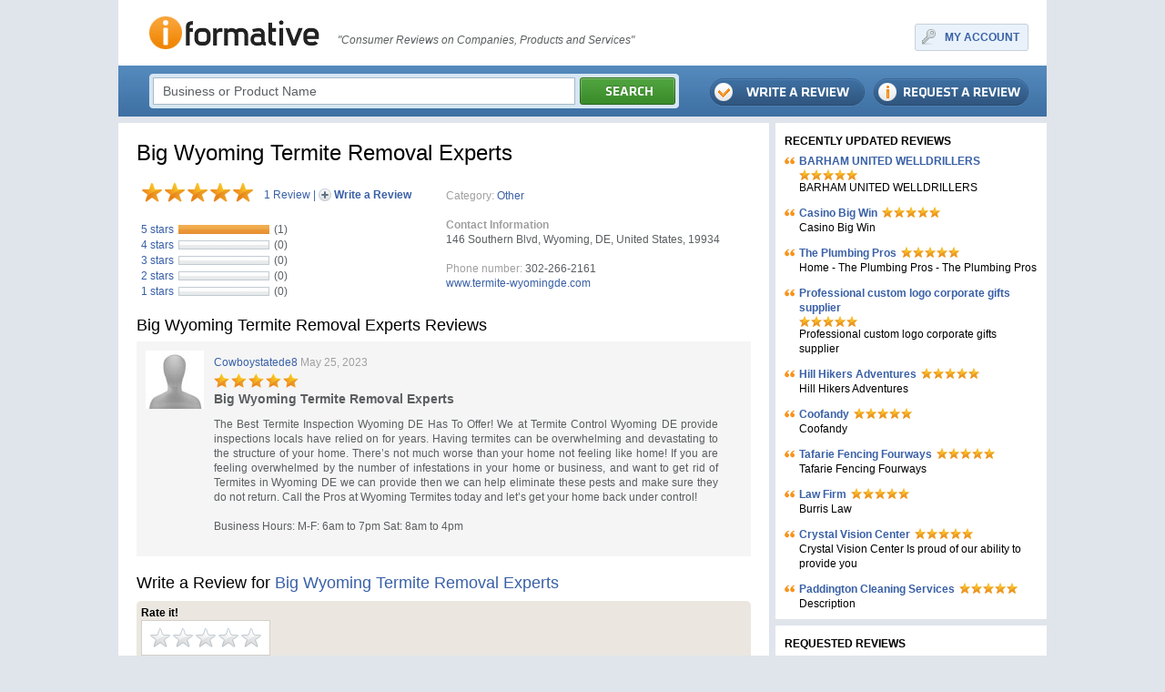

--- FILE ---
content_type: text/html; charset=utf-8
request_url: https://www.iformative.com/product/big-wyoming-termite-removal-experts-p2276021.html
body_size: 5020
content:
<!DOCTYPE html PUBLIC "-//W3C//DTD XHTML 1.0 Transitional//EN" "http://www.w3.org/TR/xhtml1/DTD/xhtml1-transitional.dtd">
<html xmlns="http://www.w3.org/1999/xhtml">
<head>
	<meta http-equiv="Content-Type" content="text/html; charset=UTF-8" />
	<meta name="description" content="Big Wyoming Termite Removal Experts Reviews" />
	<meta name="viewport" content="width=device-width, initial-scale=1.0, maximum-scale=1">	
	
	<title>Big Wyoming Termite Removal Experts Reviews</title>
	
	<link rel="shortcut icon" type="image/x-icon" href="/favicon.ico" />	

	<link rel="stylesheet" type="text/css" href="/css/style.css" media="screen" />
	<link rel="stylesheet" type="text/css" href="/css/jquery-ui-1.8.custom.css" media="screen" />
	<link rel="stylesheet" type="text/css" href="/css/jquery.autocomplete.css" media="screen" />
	<link rel="stylesheet" type="text/css" href="/css/jquery.lightbox.css" media="screen" />
	<link rel="stylesheet" type="text/css" href="/css/layout.css" media="screen" />
	<link rel="stylesheet" type="text/css" href="/css/mobile.css" media="screen" />

	<script type="text/javascript" src="/js/jquery.js"></script>
	<script type="text/javascript" src="/js/jquery-ui-1.8.custom.min.js"></script>
	<script type="text/javascript" src="/js/jquery.form.js"></script>
	<script type="text/javascript" src="/js/jquery.lightbox.js"></script>
	<script type="text/javascript" src="/js/jquery.autocomplete.js"></script>
	<script type="text/javascript" src="/js/iw.js"></script>
	<script type="text/javascript" src="/js/js.js"></script>
	
	<!--[if lte IE 7]>
	<link rel="stylesheet" type="text/css" href="/css/ie7.css" />
	<![endif]-->
	<!--[if lte IE 6]>
	<meta http-equiv="refresh" content="0;url=/ie6/"/>
	<![endif]-->
</head>
<body>
	<div class="wrapper">
		<div class="head">
		<table class="header">
			<tr>
				<td class="logo">
					<a href="/"><img src="/images/logo.jpg" alt="iFormative" /></a>				
				</td>
				<td class="head-text">
					
						"Consumer Reviews on Companies, Products and Services"
					
				</td>
				<td class="myaccount">
						<div class="right">
		<table class="frame-a">

			<tr>
				<td class="f11"></td>
				<td class="f12"></td>
				<td class="f13"></td>
			</tr>
			<tr>
				<td class="f21"></td>
				<td class="f22 key">
					<a href="#" onclick="modal.add(this,'layer','/login/', {close: 1});return false;">MY ACCOUNT</a>
				</td>
				</td>
				<td class="f23"></td>
			</tr>
			<tr>
				<td class="f31"></td>
				<td class="f32"></td>
				<td class="f33"></td>
			</tr>


		</table>
	</div>			

				</td>
			</tr>
		</table>
		<div class="top">
			<table class="search frame-b">
				<tr>
					<td class="f11"></td>
					<td class="f12"></td>
					<td class="f13"></td>
				</tr>
				<tr>
					<td class="f21"></td>
					<td class="f22">
						<form action="/search/" method="get" id="formSearch">
							<input id="search" name="q" type="input" value="Business or Product Name" onfocus="this.value='';" onblur="if(!this.value)this.value='Business or Product Name';"  />
							<a href="#" onclick="$('#formSearch').submit();"><img src="/images/buttons/search.png" /></a>
						</form>
					</td>
					<td class="f23"></td>
				</tr>
				<tr>
					<td class="f31"></td>
					<td class="f32"></td>
					<td class="f33"></td>
				</tr>
			</table>
			<div class="top-buttons">
				<a href="/review/request/" class="request"></a>
				<a href="/review/add/" class="write"></a>
			</div>
		</div>		
	</div>

	<table class="layout">
		<tr>
			<td class="content">
				<div class="product">
					<div class="product-view">
	<h1>
		Big Wyoming Termite Removal Experts
		
	</h1>
	<table style="width:100%;">
		<tr>
			<td class="ratting">
				<div style="overflow: hidden;padding-bottom:22px;">
					<div class="stars-big star-big5" style="float:left"></div>
					<div style="float:left;padding:5px 0 0 10px;font-size:12px;color:#3960a7;"><a href="#reviews">1&nbsp;Review</a> | <a href="#item_form" class="write-review">Write a Review</a></div>
				</div>
				<table class="ratting-inner">
					<tr><th>5 stars</th><td class="ratting-line-bg"><div class="ratting-line" style="width:100px"></div></td><td class="ratting-points">(1)</td></tr>
					<tr><th>4 stars</th><td class="ratting-line-bg"><div class="ratting-line" style="width:0px"></div></td><td class="ratting-points">(0)</td></tr>
					<tr><th>3 stars</th><td class="ratting-line-bg"><div class="ratting-line" style="width:0px"></div></td><td class="ratting-points">(0)</td></tr>
					<tr><th>2 stars</th><td class="ratting-line-bg"><div class="ratting-line" style="width:0px"></div></td><td class="ratting-points">(0)</td></tr>
					<tr><th>1 stars</th><td class="ratting-line-bg"><div class="ratting-line" style="width:0px"></div></td><td class="ratting-points">(0)</td></tr>
				</table>
			</td>
			<td class="info">
				<span>Category:</span> <a href="#">Other</a><br/><br/>
				<span style="font-weight:bold;">Contact Information</span><br/>146 Southern Blvd, Wyoming, DE, United States, 19934<br/><br/>
				<span>Phone number:</span> 302-266-2161<br/>
				<a href="http://www.termite-wyomingde.com" rel="nofollow">www.termite-wyomingde.com</a><br/>
			</td>
			
		</tr>
	</table>
</div>
					<div class="review-list">
	<a name="reviews"></a>
	<h2>Big Wyoming Termite Removal Experts Reviews</h2>
	<table>

		<tr class="gray">
			<th>
				<img src="/files/avatars/default_c64.jpg" />
			</th>
			<td>
				<a href="/byuser/2276020/">Cowboystatede8</a>
				<span>May 25, 2023</span>
				
				<br/>
				<div class="stars-med star-med5" style="margin:4px 0;"></div>
				<div class="title">Big Wyoming Termite Removal Experts
								
				</div>
				<div class="text">The Best Termite Inspection Wyoming DE Has To Offer&#33; We at Termite Control Wyoming DE provide inspections locals have relied on for years. Having termites can be overwhelming and devastating to the structure of your home. There’s not much worse than your home not feeling like home&#33; If you are feeling overwhelmed by the number of infestations in your home or business, and want to get rid of Termites in Wyoming DE we can provide then we can help eliminate these pests and make sure they do not return. Call the Pros at Wyoming Termites today and let’s get your home back under control&#33;<br />
<br />
Business Hours: M-F: 6am to 7pm Sat: 8am to 4pm</div>
			</td>
		</tr>

	</table>
</div>
					
					<div id="item_form">
  <h2>Write a Review for <span style="color:#3960a7">Big Wyoming Termite Removal Experts</span></h2>
  <form action="/j/item_form/" method="post" onsubmit="return formSubmit(this)" class="form" enctype="multipart/form-data">
  	<input type="hidden" name="productID" value="2276021" />
	<table class="frame-c" width="100%">
		<tr>
			<td class="f11"></td>
			<td class="f12"></td>
			<td class="f13"></td>
		</td>
		<tr>
			<td class="f21"></td>
			<td class="f22 padding1">
				Rate it!<br/>
				<div class="star-wrapper" id="form_ratting"><div class="stars-big"><a href="#" onclick="return rattingChange(1);" onmouseover="return rattingOver(1);" onmouseout="return rattingOut();">&nbsp;</a><a href="#" onclick="return rattingChange(2);" onmouseover="return rattingOver(2);" onmouseout="return rattingOut();">&nbsp;</a><a href="#" onclick="return rattingChange(3);" onmouseover="return rattingOver(3);" onmouseout="return rattingOut();">&nbsp;</a><a href="#" onclick="return rattingChange(4);" onmouseover="return rattingOver(4);" onmouseout="return rattingOut();">&nbsp;</a><a href="#" onclick="return rattingChange(5);" onmouseover="return rattingOver(5);" onmouseout="return rattingOut();">&nbsp;</a></div></div>
				<input type="hidden" name="ratting" value="0" id="form_ratting_val" />
				<table style="width:100%">
					<tr>
						<td>
							Review Title<br/>
							<div class="form-border-outer" style="width:90%;"><div class="form-border"><input type="text" name="title" value="" id="form_title" onfocus="$(this).parent().addClass('form-border-focus');" onblur="$(this).parent().removeClass('form-border-focus');" /></div></div>
						</td>
					</tr>
					<tr>
						<td>
							You Review<br/>
							<div class="form-border-outer" style="width:90%;"><div class="form-border"><textarea style="height:225px;" id="form_txt" name="txt" onfocus="$(this).parent().addClass('form-border-focus');" onblur="$(this).parent().removeClass('form-border-focus');"></textarea></div></div>
						</td>
					</tr>
					<tr>
						<td>
							Image<br/>
							<div class="form-border-outer2" style="margin-bottom:10px"><div class="form-border2"><input type="file" name="file" class="%class_file" id="form_file" style="width:300px;border:0px;" /></div></div>
						</td>
					</tr>

					<tr>
						<td>
							Type the numbers shown<br/>
							<div style="padding:10px;background-color:#eff2f5;border:1px solid #a8b9c6;width:150px;">
								<table>
									<tr>
										<td style="padding-right:10px">
											<img src="/captcha/" style="vertical-align:middle;" />
										</td>
										<td>
											<div class="form-border-outer" style="margin-bottom:0px"><div class="form-border"><input type="text" name="code" id="form_code" style="width:50px;" onfocus="$(this).parent().addClass('form-border-focus');" onblur="$(this).parent().removeClass('form-border-focus');" /></div></div>
										</td>
									</tr>
								</table>
							</div>
						</td>
					</tr>
					<tr class="errors">
						<td id="errors"></td>
					</tr>
				</table>
			</td>
			<td class="f23"></td>
		</td>
		<tr>
			<td class="f31"></td>
			<td class="f32 padding2">
				<table width="100%">
					<tr>
						<td><input type="submit" class="btn-submit" value="" /></td>
						<td style="text-align:right;vertical-align:middle;"><!--a href="#"><img src="/images/buttons/save-draft.png" /></a--></td>
					</tr>
				</table>
			</td>
			<td class="f33"></td>
		</td>
		<tr>
			<td class="f41"></td>
			<td class="f42"></td>
			<td class="f43"></td>
		</td>
	</table>
  </form>
<script type="text/javascript">
	function rattingOver(val) {
		$('#item_form .stars-big').removeClass('star-big1, star-big2 star-big3 star-big4 star-big5').addClass('star-big'+val);
		return false;
	}
	function rattingOut() {
		var val = $('#form_ratting_val').val();
		$('#item_form .stars-big').removeClass('star-big1 star-big2 star-big3 star-big4 star-big5');
		if (val) $('#item_form .stars-big').addClass('star-big'+val);
		return false;
	}
	function rattingChange(val) {
		$('#form_ratting_val').val(val);
		return false;
	}
</script> 

</div>

				</div>
			</td>
			<td class="side">
								<h2 class="small">RECENTLY UPDATED REVIEWS</h2>
				<div class="list-side">

					<div class="item first">
						<div class="quote">
							<div class="item-head">
								<a href="/product/barham-united-welldrillers-p2940564.html">BARHAM UNITED WELLDRILLERS</a> <div class="stars-small star-small5"></div>
							</div>
							BARHAM UNITED WELLDRILLERS
						</div>
					</div>

					<div class="item ">
						<div class="quote">
							<div class="item-head">
								<a href="/product/casino-big-win-p2940559.html">Casino Big Win</a> <div class="stars-small star-small5"></div>
							</div>
							Casino Big Win
						</div>
					</div>

					<div class="item ">
						<div class="quote">
							<div class="item-head">
								<a href="/product/the-plumbing-pros-p2940553.html">The Plumbing Pros</a> <div class="stars-small star-small5"></div>
							</div>
							Home - The Plumbing Pros - The Plumbing Pros
						</div>
					</div>

					<div class="item ">
						<div class="quote">
							<div class="item-head">
								<a href="/product/professional-custom-logo-corporate-gifts-supplier-p2940548.html">Professional custom logo corporate gifts supplier</a> <div class="stars-small star-small5"></div>
							</div>
							Professional custom logo corporate gifts supplier
						</div>
					</div>

					<div class="item ">
						<div class="quote">
							<div class="item-head">
								<a href="/product/hill-hikers-adventures-p2940539.html">Hill Hikers Adventures</a> <div class="stars-small star-small5"></div>
							</div>
							Hill Hikers Adventures
						</div>
					</div>

					<div class="item ">
						<div class="quote">
							<div class="item-head">
								<a href="/product/coofandy-p2940518.html">Coofandy</a> <div class="stars-small star-small5"></div>
							</div>
							Coofandy
						</div>
					</div>

					<div class="item ">
						<div class="quote">
							<div class="item-head">
								<a href="/product/tafarie-fencing-fourways-p2940510.html">Tafarie Fencing Fourways</a> <div class="stars-small star-small5"></div>
							</div>
							Tafarie Fencing Fourways
						</div>
					</div>

					<div class="item ">
						<div class="quote">
							<div class="item-head">
								<a href="/product/law-firm-p2940484.html">Law Firm</a> <div class="stars-small star-small5"></div>
							</div>
							Burris Law
						</div>
					</div>

					<div class="item ">
						<div class="quote">
							<div class="item-head">
								<a href="/product/crystal-vision-center-p2940472.html">Crystal Vision Center</a> <div class="stars-small star-small5"></div>
							</div>
							Crystal Vision Center Is proud of our ability to provide you
						</div>
					</div>

					<div class="item ">
						<div class="quote">
							<div class="item-head">
								<a href="/product/paddington-cleaning-services-p2940468.html">Paddington Cleaning Services</a> <div class="stars-small star-small5"></div>
							</div>
							Description
						</div>
					</div>

				</div>
				<div class="sep"></div>
				
								<h2 class="small">REQUESTED REVIEWS</h2>
				<div class="list-side">

					<div class="item">
						<div class="item-head">
							<a href="/product/cal-spray-foam-insulation-p2940569.html">Cal Spray Foam Insulation</a>
						</div>
					</div>

					<div class="item">
						<div class="item-head">
							<a href="/product/signature-spice-indian-cuisine-p2940568.html">Signature Spice Indian Cuisine</a>
						</div>
					</div>

					<div class="item">
						<div class="item-head">
							<a href="/product/flop-shot-golf-apparel-p2940562.html">Flop Shot Golf Apparel</a>
						</div>
					</div>

					<div class="item">
						<div class="item-head">
							<a href="/product/bus-rental-company-durham-p2940557.html">Bus Rental Company Durham</a>
						</div>
					</div>

					<div class="item">
						<div class="item-head">
							<a href="/product/century-21-allpoints-realty-keith-bailey-p2940556.html">Century 21 AllPoints Realty: Keith Bailey</a>
						</div>
					</div>

					<div class="item">
						<div class="item-head">
							<a href="/product/professional-custom-logo-corporate-gifts-supplier-p2940548.html">Professional custom logo corporate gifts supplier</a>
						</div>
					</div>

					<div class="item">
						<div class="item-head">
							<a href="/product/staffordshire-fabrications-p2940546.html">Staffordshire Fabrications</a>
						</div>
					</div>

					<div class="item">
						<div class="item-head">
							<a href="/product/cleveland-cash-offers-p2940544.html">Cleveland Cash Offers</a>
						</div>
					</div>

					<div class="item">
						<div class="item-head">
							<a href="/product/sweet-gibraltar-weddings-p2940542.html">Sweet Gibraltar Weddings</a>
						</div>
					</div>

					<div class="item">
						<div class="item-head">
							<a href="/product/the-law-office-of-ellison-amp-associates-p2940537.html">The Law Office of Ellison &amp; Associates</a>
						</div>
					</div>

					<div class="item">
						<div class="item-head">
							<a href="/product/hong-kong-real-estate-marketing-agency-p2940535.html">Hong Kong real estate marketing agency</a>
						</div>
					</div>

					<div class="item">
						<div class="item-head">
							<a href="/product/unlimited-biking-p2940533.html">Unlimited Biking</a>
						</div>
					</div>

					<div class="item">
						<div class="item-head">
							<a href="/product/d2-injury-law---st-petersburg-car-accident-and-personal-injury-attorneys-p2940531.html">D2 Injury Law - St Petersburg Car Accident and Personal Injury Attorneys</a>
						</div>
					</div>

					<div class="item">
						<div class="item-head">
							<a href="/product/advantage-physiotherapy-p2940529.html">Advantage Physiotherapy</a>
						</div>
					</div>

					<div class="item">
						<div class="item-head">
							<a href="/product/maroubra-cleaning-services-p2940527.html">Maroubra cleaning services</a>
						</div>
					</div>

					<div class="item">
						<div class="item-head">
							<a href="/product/gsd-garage-amp-gates-p2940526.html">GSD GARAGE &amp; GATES</a>
						</div>
					</div>

					<div class="item">
						<div class="item-head">
							<a href="/product/garage-door-repair-p2940523.html">Garage Door repair</a>
						</div>
					</div>

					<div class="item">
						<div class="item-head">
							<a href="/product/keiser-university-graduate-school-p2940521.html">Keiser University Graduate School</a>
						</div>
					</div>

					<div class="item">
						<div class="item-head">
							<a href="/product/lionize-weddings-p2940517.html">Lionize Weddings</a>
						</div>
					</div>

					<div class="item">
						<div class="item-head">
							<a href="/product/body-solutions-physical-therapy-p2940515.html">Body Solutions Physical Therapy</a>
						</div>
					</div>

					<div class="item">
						<div class="item-head">
							<a href="/product/tafarie-fencing-fourways-p2940510.html">Tafarie Fencing Fourways</a>
						</div>
					</div>

					<div class="item">
						<div class="item-head">
							<a href="/product/score-pal-p2940508.html">Score Pal</a>
						</div>
					</div>

					<div class="item">
						<div class="item-head">
							<a href="/product/bug-and-bloom-p2940507.html">Bug and Bloom</a>
						</div>
					</div>

					<div class="item">
						<div class="item-head">
							<a href="/product/primecourt-competitions-p2940504.html">PrimeCourt Competitions</a>
						</div>
					</div>

					<div class="item">
						<div class="item-head">
							<a href="/product/construction-p2940502.html">Construction</a>
						</div>
					</div>

					<div class="item">
						<div class="item-head">
							<a href="/product/nsg-design-and-build-p2940501.html">NSG Design And Build</a>
						</div>
					</div>

					<div class="item">
						<div class="item-head">
							<a href="/product/cal-spray-foam-insulation-p2940499.html">Cal Spray Foam Insulation</a>
						</div>
					</div>

					<div class="item">
						<div class="item-head">
							<a href="/product/rd2success-driving-school-p2940498.html">RD2SUCCESS DRIVING SCHOOL</a>
						</div>
					</div>

					<div class="item">
						<div class="item-head">
							<a href="/product/amtsguide-p2940494.html">AmtsGuide</a>
						</div>
					</div>

					<div class="item">
						<div class="item-head">
							<a href="/product/bestsmmworld-p2940493.html">BESTSMMWORLD</a>
						</div>
					</div>

				</div>
				<div class="sep"></div>
				
								<h1>REVIEWS BY CATEGORY</h1>
				<div class="category-side">

					<div class="item"><a href="/category/automotive-c1010924/">Automotive</a></div>

					<div class="item"><a href="/category/business--finances-c3/">Business & Finances</a></div>

					<div class="item"><a href="/category/education-c8/">Education</a></div>

					<div class="item"><a href="/category/electronics-c1010925/">Electronics</a></div>

					<div class="item"><a href="/category/entertainment-c9/">Entertainment</a></div>

					<div class="item"><a href="/category/family--pets-c1010926/">Family & Pets</a></div>

					<div class="item"><a href="/category/home--garden-c31/">Home & Garden</a></div>

					<div class="item"><a href="/category/lifestyle-c1010927/">Lifestyle</a></div>

					<div class="item"><a href="/category/miscellaneous-c1010931/">Miscellaneous</a></div>

					<div class="item"><a href="/category/other-c21/">Other</a></div>

					<div class="item"><a href="/category/services-c1010928/">Services</a></div>

					<div class="item"><a href="/category/society--culture-c19/">Society & Culture</a></div>

					<div class="item"><a href="/category/travel-c1010929/">Travel</a></div>

					<div class="item"><a href="/category/websites-c1010930/">Websites</a></div>

				</div>
			</td>
		</tr>
	</table>
		<div class="sep"></div>
	<div class="footer">
		&copy; iFormative -
		<a href="/terms/">Terms & Conditions</a> |
		<a href="#">Privacy Policy</a> |
		<a href="/contact/">Contact Us</a> |
		<a href="/useful-links/">Useful Links</a> |
		<a href="/articles/">Articles</a> |
		Featured Businesses:
		<a href="/requested-reviews-one/A/">a</a>
		<a href="/requested-reviews-one/B/">b</a> 
		<a href="/requested-reviews-one/C/">c</a> 
		<a href="/requested-reviews-one/D/">d</a> 
		<a href="/requested-reviews-one/E/">e</a> 
		<a href="/requested-reviews-one/F/">f</a> 
		<a href="/requested-reviews-one/G/">g</a> 
		<a href="/requested-reviews-one/H/">h</a> 
		<a href="/requested-reviews-one/I/">i</a> 
		<a href="/requested-reviews-one/J/">j</a> 
		<a href="/requested-reviews-one/K/">k</a> 
		<a href="/requested-reviews-one/L/">l</a> 
		<a href="/requested-reviews-one/M/">m</a> 
		<a href="/requested-reviews-one/N/">n</a> 
		<a href="/requested-reviews-one/O/">o</a> 
		<a href="/requested-reviews-one/P/">p</a> 
		<a href="/requested-reviews-one/Q/">q</a> 
		<a href="/requested-reviews-one/R/">r</a> 
		<a href="/requested-reviews-one/S/">s</a> 
		<a href="/requested-reviews-one/T/">t</a> 
		<a href="/requested-reviews-one/U/">u</a> 
		<a href="/requested-reviews-one/V/">v</a> 
		<a href="/requested-reviews-one/W/">w</a> 
		<a href="/requested-reviews-one/X/">x</a>
		<a href="/requested-reviews-one/Y/">y</a> 
		<a href="/requested-reviews-one/Z/">z</a>
	</div>


</div>

	
	<script async src="https://www.googletagmanager.com/gtag/js?id=G-CBHZN7GLY9"></script>
	<script>
		window.dataLayer = window.dataLayer || [];
		function gtag(){dataLayer.push(arguments);}
		gtag('js', new Date());
		gtag('config', 'G-CBHZN7GLY9');
	</script>
<script defer src="https://static.cloudflareinsights.com/beacon.min.js/vcd15cbe7772f49c399c6a5babf22c1241717689176015" integrity="sha512-ZpsOmlRQV6y907TI0dKBHq9Md29nnaEIPlkf84rnaERnq6zvWvPUqr2ft8M1aS28oN72PdrCzSjY4U6VaAw1EQ==" data-cf-beacon='{"version":"2024.11.0","token":"5fcaf79dd68841f4a83d4086e36c063a","r":1,"server_timing":{"name":{"cfCacheStatus":true,"cfEdge":true,"cfExtPri":true,"cfL4":true,"cfOrigin":true,"cfSpeedBrain":true},"location_startswith":null}}' crossorigin="anonymous"></script>
</body>
</html>
